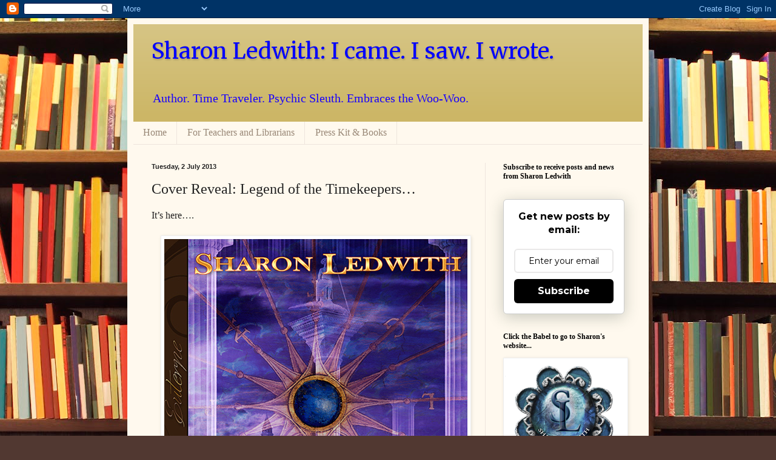

--- FILE ---
content_type: text/plain
request_url: https://www.google-analytics.com/j/collect?v=1&_v=j102&a=223589920&t=pageview&_s=1&dl=https%3A%2F%2Fsharonledwith.blogspot.com%2F2013%2F07%2Fcover-reveal-legend-of-timekeepers.html&ul=en-us%40posix&dt=Sharon%20Ledwith%3A%20I%20came.%20I%20saw.%20I%20wrote.%3A%20Cover%20Reveal%3A%20Legend%20of%20the%20Timekeepers%E2%80%A6&sr=1280x720&vp=1280x720&_u=IEBAAEABAAAAACAAI~&jid=270686162&gjid=1049629767&cid=1624946037.1769318431&tid=UA-27984579-1&_gid=2107664430.1769318431&_r=1&_slc=1&z=1317547503
body_size: -454
content:
2,cG-EGH761D3GG